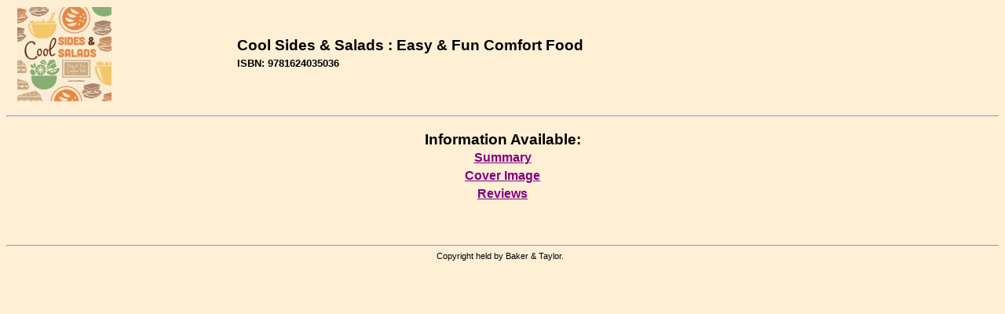

--- FILE ---
content_type: text/html; charset=utf-8
request_url: http://contentcafe2.btol.com/ContentCafeClient/ContentCafe.aspx?UserID=MGT10808&Password=CC48221&ItemKey=9781624035036&Options=N
body_size: 5414
content:


<!DOCTYPE html PUBLIC "-//W3C//DTD XHTML 1.0 Transitional//EN" "http://www.w3.org/TR/xhtml1/DTD/xhtml1-transitional.dtd">

<html xmlns="http://www.w3.org/1999/xhtml" >
<head id="Head1"><title>
	Content Cafe 3 Client - Content Cafe
</title><link href="ContentCafe3.css" type="text/css" rel="stylesheet" /></head>
<body style="background-color:#FFEFD5;">
<center>
    <form method="post" action="./ContentCafe.aspx?UserID=MGT10808&amp;Password=CC48221&amp;ItemKey=9781624035036&amp;Options=N" id="ContentCafeForm">
<div class="aspNetHidden">
<input type="hidden" name="__VIEWSTATE" id="__VIEWSTATE" value="/[base64]" />
</div>

<div class="aspNetHidden">

	<input type="hidden" name="__VIEWSTATEGENERATOR" id="__VIEWSTATEGENERATOR" value="4918A9D4" />
	<input type="hidden" name="__EVENTVALIDATION" id="__EVENTVALIDATION" value="/wEdAASVPvEeJAanUtZjSOTaLIrabnQKGxL8yfGMuElI2JkkZPIWx8u1cyp3VxI/B5A9a2By20otCOL4bepDdqSDyYmgsuqoxFFUJjx9GdZs9yNb2D4dKwaML6A1FqHK5eUua0w=" />
</div>
			<table cellspacing="0" cellpadding="1" width="100%" align="center" border="0">
				<tr>
					<td align="left">&nbsp;</td>
					<td align="left"><img id="ImageHeader" src="http://contentcafe12.btol.com/ContentCafe/Jacket.aspx?UserID=ContentCafeClient&amp;Password=Client&amp;Return=T&amp;Type=S&amp;Value=9781624035036" style="border-width:0px;" /></td>
					<td align="left">&nbsp;</td>
					<td align="left">
						<table cellspacing="0" cellpadding="1" width="100%" border="0">
							<tr>
								<td align="left"><span id="Label_Content" class="PageHeader2">Cool Sides & Salads : Easy & Fun Comfort Food</span></td>
							</tr>
							<tr>
								<td align="left"></td>
							</tr>
							<tr>
								<td align="left"><span id="Label_ItemKey" class="PageHeader3">ISBN: 9781624035036</span></td>
							</tr>
							<tr>
								<td align="left">
								        <input type="hidden" name="strUserIDHidden" id="strUserIDHidden" />
								        <input type="hidden" name="strPasswordHidden" id="strPasswordHidden" />
								        <input type="hidden" name="strItemKeyHidden" id="strItemKeyHidden" />								        
								</td>
							</tr>
						</table>
					</td>
				</tr>
			</table>
			<br />
			<hr />
			<br />
				<span id="Label_ContentText" class="PageHeader2">Information Available:</span><table id="Table_Main" cellspacing="1" cellpadding="2">
	<tr>
		<td align="center" style="font-size:12pt;font-weight:bold;white-space:nowrap;"><a title="Navigate to annotations information" href="JavaScript:postDetails(&#39;Summary.aspx&#39;)">Summary</a></td>
	</tr><tr>
		<td align="center" style="font-size:12pt;font-weight:bold;white-space:nowrap;"><a title="Navigate to jacket information" href="JavaScript:postDetails(&#39;CoverImage.aspx&#39;)">Cover Image</a></td>
	</tr><tr>
		<td align="center" style="font-size:12pt;font-weight:bold;white-space:nowrap;"><a title="Navigate to review information" href="JavaScript:postDetails(&#39;Reviews.aspx&#39;)">Reviews</a></td>
	</tr>
</table>
				<br />
				<br />
				
                    
                    
				    
								
				<br />
				<br />
				<hr />
				<table cellspacing="0" cellpadding="1" width="100%" border="0">
					<tr>
						<td align="center"><span id="LabelPageFooter" class="PageFooter">Copyright&nbsp;held&nbsp;by&nbsp;Baker &amp; Taylor.&nbsp;&nbsp;</span></td>
					</tr>
				</table>
				<br />
			<p></p>
		</form>

<script language="JavaScript">		
    function postDetails(strURL)
	{	
		document.FormPostDetails.action = strURL;
		//alert(document.FormPostDetails.BGColor.value);
		document.FormPostDetails.submit();	
	}		
</script>
<form name="FormPostDetails" method="post" action="">
	<input type="hidden" name="UserId" value="MGT10808">
	<input type="hidden" name="Password" value="CC48221">
	<input type="hidden" name="ItemKey" value="9781624035036">
	<input type="hidden" name="VendorID" value="">
	<input type="hidden" name="BGColor" value="">	
	<input type="hidden" name="Options" value="N">	
</form>		

</center>
</body>
</html>